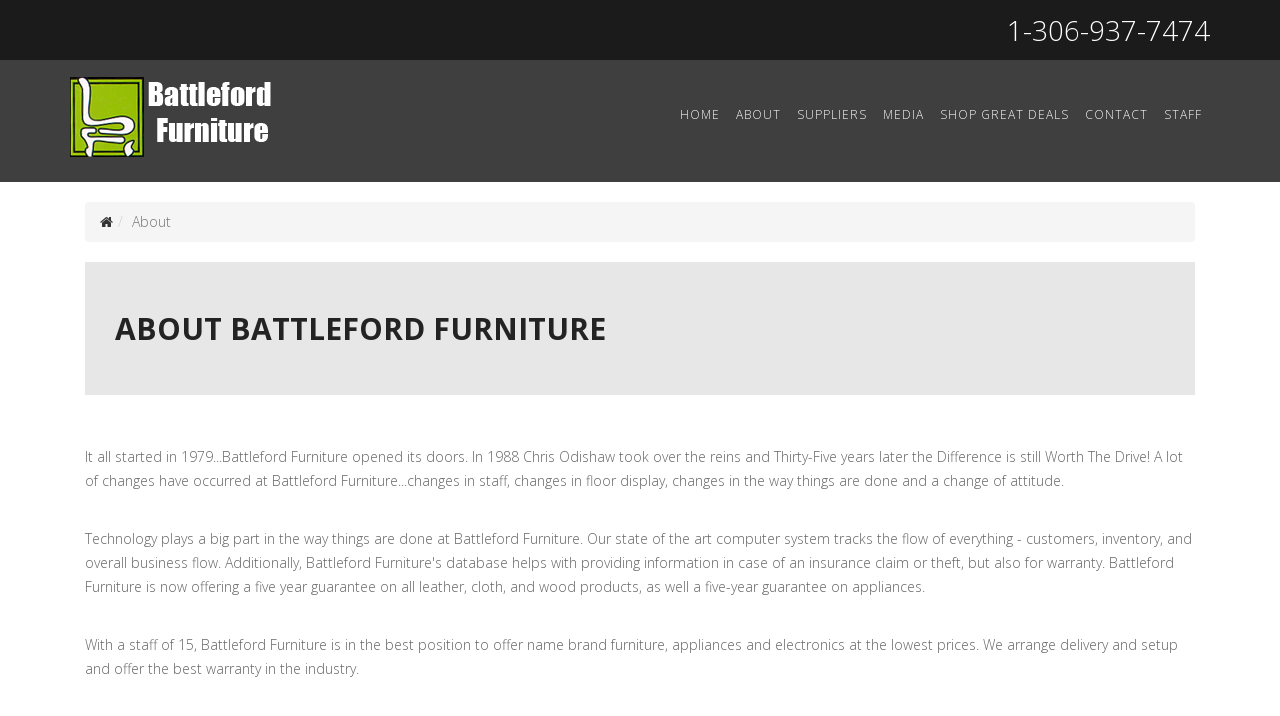

--- FILE ---
content_type: text/html; charset=utf-8
request_url: https://battlefordfurniture.com/about
body_size: 24780
content:
<!DOCTYPE html>
<html xmlns="http://www.w3.org/1999/xhtml" xml:lang="en-gb" lang="en-gb" dir="ltr">
    <head>
        <meta http-equiv="X-UA-Compatible" content="IE=edge">
        <meta name="viewport" content="width=device-width, initial-scale=1">
                <!-- head -->
        <base href="https://battlefordfurniture.com/about" />
	<meta http-equiv="content-type" content="text/html; charset=utf-8" />
	<meta name="generator" content="Joomla! - Open Source Content Management" />
	<title>About - Battleford Furniture</title>
	<script src="https://battlefordfurniture.com/plugins/system/equalheights/js/jquery.min.js" type="text/javascript"></script>
	<script type="text/javascript">jQuery.noConflict();</script>
	<link href="/images/favicon.jpg" rel="shortcut icon" type="image/vnd.microsoft.icon" />
	<link href="https://battlefordfurniture.com/component/search/?Itemid=536&amp;format=opensearch" rel="search" title="Search Battleford Furniture" type="application/opensearchdescription+xml" />
	<link href="/components/com_sppagebuilder/assets/css/font-awesome-5.min.css" rel="stylesheet" type="text/css" />
	<link href="/components/com_sppagebuilder/assets/css/font-awesome-v4-shims.css" rel="stylesheet" type="text/css" />
	<link href="/components/com_sppagebuilder/assets/css/animate.min.css" rel="stylesheet" type="text/css" />
	<link href="/components/com_sppagebuilder/assets/css/sppagebuilder.css" rel="stylesheet" type="text/css" />
	<link href="//fonts.googleapis.com/css?family=Open+Sans:300,300italic,regular,italic,600,600italic,700,700italic,800,800italic&amp;subset=latin" rel="stylesheet" type="text/css" />
	<link href="/templates/shaper_helix3/css/bootstrap.min.css" rel="stylesheet" type="text/css" />
	<link href="/templates/shaper_helix3/css/font-awesome.min.css" rel="stylesheet" type="text/css" />
	<link href="/templates/shaper_helix3/css/legacy.css" rel="stylesheet" type="text/css" />
	<link href="/templates/shaper_helix3/css/template.css" rel="stylesheet" type="text/css" />
	<link href="/templates/shaper_helix3/css/presets/preset1.css" rel="stylesheet" type="text/css" class="preset" />
	<link href="/plugins/system/helix3/assets/css/pagebuilder.css" rel="stylesheet" type="text/css" />
	<link href="/templates/shaper_helix3/css/frontend-edit.css" rel="stylesheet" type="text/css" />
	<style type="text/css">
.sp-page-builder .page-content #section-id-1483000952049{padding:20px 0px 0 0px;margin:0px 0px 0px 0px;}.sp-page-builder .page-content #section-id-1482140255068{padding:0px0px;margin:0 0px 0px 0px;}#sppb-addon-1482140255072 {color:rgba(35, 35, 35, 1);background-color:rgba(231, 231, 231, 1);padding:50px 30px 40px 30px;}#sppb-addon-1482140255072 .sppb-addon-title {font-size:30px;line-height:33pxpx;font-weight:bold;}#sppb-addon-1482140255072 h2.sppb-addon-title {margin:0px 0px 10px 0px; padding:0px 0px 0px 0px; }.sp-page-builder .page-content #section-id-1482145695038{padding:50px 0px 50px 0px;margin:0px 0px 0px 0px;}#sppb-addon-1482145695042 {color:rgba(102, 102, 102, 1);}body{font-family:Open Sans, sans-serif; font-weight:300; }h1{font-family:Open Sans, sans-serif; font-weight:800; }h2{font-family:Open Sans, sans-serif; font-weight:600; }h3{font-family:Open Sans, sans-serif; font-weight:normal; }h4{font-family:Open Sans, sans-serif; font-weight:normal; }h5{font-family:Open Sans, sans-serif; font-weight:800; }h6{font-family:Open Sans, sans-serif; font-weight:800; }#sp-top-bar{ background-color:#1b1b1b;color:#bcbcbc; }#sp-header{ background-color:#3f3f3f;padding:12px 0 20px; }#sp-header a:hover{color:#95be02;}#sp-section-5{ background-color:#f8f8f8;padding:30px 0; }#sp-bottom{ background-color:#3f3f3f;color:#ffffff;padding:0px; }#sp-bottom a{color:#ffffff;}#sp-footer{ background-color:#1b1b1b;color:#ffffff; }#sp-footer a{color:#ffffff;}
	</style>
	<script type="application/json" class="joomla-script-options new">{"csrf.token":"ef3420a50ee96b778aed341d430d94df","system.paths":{"root":"","base":""}}</script>
	<script src="/media/jui/js/jquery.min.js?a667b45ae80ed1f698b7ec0c08276967" type="text/javascript"></script>
	<script src="/media/jui/js/jquery-noconflict.js?a667b45ae80ed1f698b7ec0c08276967" type="text/javascript"></script>
	<script src="/media/jui/js/jquery-migrate.min.js?a667b45ae80ed1f698b7ec0c08276967" type="text/javascript"></script>
	<script src="/components/com_sppagebuilder/assets/js/jquery.parallax.js" type="text/javascript"></script>
	<script src="/components/com_sppagebuilder/assets/js/sppagebuilder.js" defer="defer" type="text/javascript"></script>
	<script src="/templates/shaper_helix3/js/bootstrap.min.js" type="text/javascript"></script>
	<script src="/templates/shaper_helix3/js/jquery.sticky.js" type="text/javascript"></script>
	<script src="/templates/shaper_helix3/js/main.js" type="text/javascript"></script>
	<script src="/templates/shaper_helix3/js/frontend-edit.js" type="text/javascript"></script>
	<script src="/media/system/js/core.js?a667b45ae80ed1f698b7ec0c08276967" type="text/javascript"></script>
	<script type="text/javascript">
;(function ($) {
	$.ajaxSetup({
		headers: {
			'X-CSRF-Token': Joomla.getOptions('csrf.token')
		}
	});
})(jQuery);jQuery(function($){ initTooltips(); $("body").on("subform-row-add", initTooltips); function initTooltips (event, container) { container = container || document;$(container).find(".hasTooltip").tooltip({"html": true,"container": "body"});} });
var sp_preloader = '0';

var sp_gotop = '0';

var sp_offanimation = 'default';

	</script>
	<meta property="og:title" content="About" />
	<meta property="og:type" content="website" />
	<meta property="og:url" content="https://battlefordfurniture.com/about" />
	<meta property="og:site_name" content="Battleford Furniture" />
	<meta name="twitter:card" content="summary" />
	<meta name="twitter:site" content="Battleford Furniture" />

        <!-- Global site tag (gtag.js) - Google Analytics -->
<script async src="https://www.googletagmanager.com/gtag/js?id=G-WQB0FE42G2"></script>
<script>
window.dataLayer = window.dataLayer || [];
function gtag(){dataLayer.push(arguments);}
gtag('js', new Date());
gtag('config', 'G-WQB0FE42G2');
</script>


<script type="text/javascript">
			      var _gaq = _gaq || [];
			      _gaq.push(['_setAccount', 'UA-10416122-1']);
			      _gaq.push(['_trackPageview']);
			 
			      (function() {
				    var ga = document.createElement('script'); ga.type = 'text/javascript'; ga.async = true;
				    ga.src = ('https:' == document.location.protocol ? 'https://ssl' : 'http://www') + '.google-analytics.com/ga.js';
				    var s = document.getElementsByTagName('script')[0]; s.parentNode.insertBefore(ga, s);
			      })();
			    </script>



<script src='https://www.google.com/recaptcha/api.js'></script>
    <style type="text/css">
.ba-form-3,
.forms-calendar-wrapper[data-form="3"],
.ba-form-authorize-modal[data-form="3"],
.ba-form-paypal-modal[data-form="3"] {
    --form-width-value: 100%;
	--form-width-fullwidth: auto;
	--form-background-color: rgba(63, 63, 63, 1);
	--form-padding-top: 0px;
	--form-padding-right: 0px;
	--form-padding-bottom: 0px;
	--form-padding-left: 0px;
	--form-border-top: 0;
	--form-border-right: 0;
	--form-border-bottom: 0;
	--form-border-left: 0;
	--form-border-color: #e3e3e3;
	--form-border-radius: 0px;
	--form-border-width: 1px;
	--form-shadow-value: 0;
	--form-shadow-color: rgba(0, 0, 0, 0.15);
	--label-typography-font-family: inherit;
	--label-typography-font-size: 12px;
	--label-typography-letter-spacing: 0px;
	--label-typography-line-height: 36px;
	--label-typography-color: #212121;
	--label-typography-font-weight: bold;
	--label-typography-text-align: left;
	--label-typography-font-style: normal;
	--label-typography-text-transform: none;
	--field-background-color: rgba(255, 255, 255, 1);
	--field-padding-top: 7px;
	--field-padding-right: 10px;
	--field-padding-bottom: 7px;
	--field-padding-left: 10px;
	--field-margin-top: px;
	--field-margin-bottom: 10px;
	--field-border-top: 1;
	--field-border-right: 1;
	--field-border-bottom: 1;
	--field-border-left: 1;
	--field-border-color: #e3e3e3;
	--field-border-radius: 4px;
	--field-border-width: 1px;
	--field-typography-font-family: inherit;
	--field-typography-font-size: 12px;
	--field-typography-letter-spacing: 0px;
	--field-typography-line-height: 28px;
	--field-typography-color: #212121;
	--field-typography-font-weight: bold;
	--field-typography-text-align: left;
	--field-typography-font-style: normal;
	--field-typography-text-transform: none;
	--field-icon-size: 24px;
	--field-icon-color: #212121;
	--field-icon-text-align: flex-start;
	--theme-color: rgba(0, 0, 0, 1);
	--lightbox-color: rgba(0,0,0,0.15);
	}
</style>
<script type="text/javascript">
var JUri = 'https://battlefordfurniture.com/',
	uploads_storage = 'images/baforms/uploads',
	loadFormsMap = {"load":false};
window.conditionLogic = window.conditionLogic ? window.conditionLogic : {};
window.conditionLogic[3] = [];
</script>
<link rel="stylesheet" href="https://battlefordfurniture.com/components/com_baforms/assets/css/ba-style.css?2.0.4"><script type="text/javascript" src="https://battlefordfurniture.com/components/com_baforms/assets/js/ba-form.js?2.0.4"></script></head>

    <body class="site com-sppagebuilder view-page no-layout no-task itemid-536 en-gb ltr  layout-fluid off-canvas-menu-init">

        <div class="body-wrapper">
            <div class="body-innerwrapper">
                <section id="sp-top-bar"><div class="container"><div class="row"><div id="sp-top1" class="col-xs-12 col-sm-12 col-md-12"><div class="sp-column text-center"><div class="sp-module "><div class="sp-module-content">

<div class="custom"  >
	<p style="margin:0"><a href="tel:13069377474" class="tel">1-306-937-7474 </a></p></div>
</div></div></div></div></div></div></section><header id="sp-header"><div class="container"><div class="row"><div id="sp-logo" class="col-xs-6 col-sm-6 col-md-6"><div class="sp-column "><div class="logo"><a href="/"><img class="sp-default-logo hidden-xs" src="/images/logo.png" alt="Battleford Furniture"><img class="sp-retina-logo hidden-xs" src="/images/logo.png" alt="Battleford Furniture" width="204" height="80"><img class="sp-default-logo visible-xs" src="/images/logo.png" alt="Battleford Furniture"></a></div></div></div><div id="sp-menu" class="col-xs-6 col-sm-6 col-md-6"><div class="sp-column ">			<div class='sp-megamenu-wrapper'>
				<a id="offcanvas-toggler" href="#" aria-label="Helix Megamenu Options"><i class="fa fa-bars" aria-hidden="true" title="Helix Megamenu Options"></i></a>
				<ul class="sp-megamenu-parent menu-slide-down hidden-sm hidden-xs"><li class="sp-menu-item"><a  href="/"  >Home</a></li><li class="sp-menu-item current-item active"><a  href="/about"  >About</a></li><li class="sp-menu-item"><a  href="/suppliers"  >Suppliers</a></li><li class="sp-menu-item"><a  href="/medias"  >Media</a></li><li class="sp-menu-item"><a  href="https://battlefordfurniture.com/great-deals"  >Shop Great Deals</a></li><li class="sp-menu-item"><a  href="/contact"  >Contact</a></li><li class="sp-menu-item"><a  href="/staff"  >Staff</a></li></ul>			</div>
		</div></div></div></div></header><section id="sp-page-title"><div class="row"><div id="sp-title" class="col-sm-12 col-md-12"><div class="sp-column "></div></div></div></section><section id="sp-main-body"><div class="row"><div id="sp-component" class="col-sm-12 col-md-12"><div class="sp-column "><div id="system-message-container">
	</div>

<div id="sp-page-builder" class="sp-page-builder  page-8">

	
	<div class="page-content">
				<section id="section-id-1483000952049" class="sppb-section" ><div class="sppb-row-overlay"></div><div class="sppb-row-container"><div class="sppb-row"><div class="sppb-col-md-12" id="column-wrap-id-1483000952050"><div id="column-id-1483000952050" class="sppb-column" ><div class="sppb-column-addons"><div id="sppb-addon-wrapper-1483000952053" class="sppb-addon-wrapper"><div id="sppb-addon-1483000952053" class="clearfix "     ><div class="sppb-addon sppb-addon-module "><div class="sppb-addon-content">
<ol class="breadcrumb">
	<li><i class="fa fa-home"></i></li><li class="active">About</li></ol>
</div></div></div></div></div></div></div></div></div></section><section id="section-id-1482140255068" class="sppb-section head-bar" ><div class="sppb-row-overlay"></div><div class="sppb-row-container"><div class="sppb-row"><div class="sppb-col-md-12" id="column-wrap-id-1482140255069"><div id="column-id-1482140255069" class="sppb-column" ><div class="sppb-column-addons"><div id="sppb-addon-wrapper-1482140255072" class="sppb-addon-wrapper"><div id="sppb-addon-1482140255072" class="clearfix "     ><div class="sppb-addon sppb-addon-header sppb-text-left"><h2 class="sppb-addon-title">ABOUT BATTLEFORD FURNITURE</h2></div></div></div></div></div></div></div></div></section><section id="section-id-1482145695038" class="sppb-section" ><div class="sppb-row-overlay"></div><div class="sppb-row-container"><div class="sppb-row"><div class="sppb-col-md-12" id="column-wrap-id-1482145695039"><div id="column-id-1482145695039" class="sppb-column" ><div class="sppb-column-addons"><div id="sppb-addon-wrapper-1482145695042" class="sppb-addon-wrapper"><div id="sppb-addon-1482145695042" class="clearfix "     ><div class="sppb-addon sppb-addon-raw-html "><div class="sppb-addon-content">
					<p>It all started in 1979...Battleford Furniture opened its doors. In 1988 Chris Odishaw took over the reins and Thirty-Five years later the Difference is still Worth The Drive! A lot of changes have occurred at Battleford Furniture...changes in staff, changes in floor display, changes in the way things are done and a change of attitude.</p>
<br>
<p>Technology plays a big part in the way things are done at Battleford Furniture. Our state of the art computer system tracks the flow of everything - customers, inventory, and overall business flow. Additionally, Battleford Furniture's database helps with providing information in case of an insurance claim or theft, but also for warranty. Battleford Furniture is now offering a five year guarantee on all leather, cloth, and wood products, as well a five-year guarantee on appliances. </p>
<br>
<p>With a staff of 15, Battleford Furniture is in the best position to offer name brand furniture, appliances and electronics at the lowest prices. We arrange delivery and setup and offer the best warranty in the industry. </p>
<br>
<p>Battleford Furniture has served you and the community well in the past... and we'll be there to serve you in the future</p>
				</div></div></div></div></div></div></div></div></div></section>
			</div>
</div>

</div></div></div></section><section id="sp-section-5" class="info-bar"><div class="container"><div class="row"><div id="sp-info1" class="col-xs-6 col-sm-3 col-md-3"><div class="sp-column info-box"><div class="sp-module "><div class="sp-module-content">

<div class="custom"  >
	<p><img src="/images/icons/ico1.png" alt="5 year guarantee" /> <strong class="title">5 year guarantee</strong></p></div>
</div></div></div></div><div id="sp-info2" class="col-xs-6 col-sm-3 col-md-3"><div class="sp-column info-box"><div class="sp-module "><div class="sp-module-content">

<div class="custom"  >
	<img src="/images/icons/ico2.png" alt="Delivery ">
<strong class="title"> Delivery </strong></div>
</div></div></div></div><div id="sp-info3" class="col-xs-6 col-sm-3 col-md-3"><div class="sp-column info-box"><div class="sp-module "><div class="sp-module-content">

<div class="custom"  >
	<img src="/images/icons/ico3.png" alt="Best Warranty">
<strong class="title">Best Warranty</strong></div>
</div></div></div></div><div id="sp-info4" class="col-xs-6 col-sm-3 col-md-3"><div class="sp-column info-box"><div class="sp-module "><div class="sp-module-content">

<div class="custom"  >
	<img src="/images/icons/ico4.png" alt="Low Prices">
<strong class="title">Low Prices </strong></div>
</div></div></div></div></div></div></section><section id="sp-bottom" class="footer-contact"><div class="container"><div class="row"><div id="sp-bottom1" class="col-sm-3 col-md-3"><div class="sp-column "><div class="sp-module "><div class="sp-module-content">

<div class="custom"  >
	<p><img src="/images/icons/ico5.png" alt="Contact us" class="img-cen" /> <strong style="display: block; margin: 0 0 10px;">Contact us</strong> 

E-mail: <a href="mailto:chris@battlefordfurniture.com">chris@battlefordfurniture.com</a><br>

Direct: <a href="tel:3069377474">(306) 937-7474 </a><br>

Fax: (306) 937-7676
</p></div>
</div></div></div></div><div id="sp-bottom2" class="col-sm-3 col-md-3"><div class="sp-column "><div class="sp-module "><div class="sp-module-content">

<div class="custom"  >
	<p><img src="/images/icons/ico13.png" alt="Store Hours" class="img-cen" /> <strong style="display: block; margin: 0 0 10px;">Store Hours</strong></p>
<p>Monday, Tuesday, Wednesday, Thursday, Friday<br />9:00am to 6:00pm</p>
<p>Saturday <br /> 9:00am to 5:00pm</p></div>
</div></div></div></div><div id="sp-bottom3" class="col-sm-3 col-md-3"><div class="sp-column "><div class="sp-module "><div class="sp-module-content">

<div class="custom"  >
	<img src="/images/icons/ico12.png" alt="Follow us" class="img-cen">
<strong style="display:block; margin:0 0 10px">Follow us</strong>
<ul>
<li><a href="https://www.youtube.com/user/battlefordfurniture?feature=watch" target="_blank"><img src="/images/icons/icon8.png" alt="Youtube"></a></li>
</ul></div>
</div></div></div></div><div id="sp-bottom4" class="col-sm-3 col-md-3"><div class="sp-column "><div class="sp-module "><h3 class="sp-module-title">SEND US A MESSAGE</h3><div class="sp-module-content">

<div class="custom"  >
	<p><div class="com-baforms-wrapper">
    <form novalidate class="ba-form-3 fields-icons-flex-start progress-navigation-style" action="https://battlefordfurniture.com/index.php?option=com_baforms"
        method="post" enctype="multipart/form-data" data-id="3">
<div class="ba-form-page" style="" data-page-key="ba-form-page-1">
    <div class="ba-page-items">
        <div class="ba-form-row">
            <div class="ba-form-column-wrapper">
<div class="span12 ba-form-column">
<div class="ba-form-field-item ba-form-input-field " data-type="input"
    data-hidden="false">
    <div class="ba-input-wrapper">
        <div class="ba-field-label-wrapper">
            <span class="ba-input-label-wrapper"></span>        </div>
        <div class="ba-field-container">
            <input type="email" name="7" placeholder="Enter your e-mail (*)" data-default="" value="" required data-validation="email" data-field-id="baform-2">
        </div>
    </div>
</div>
<div class="ba-form-field-item ba-form-input-field " data-type="input"
    data-hidden="false">
    <div class="ba-input-wrapper">
        <div class="ba-field-label-wrapper">
            <span class="ba-input-label-wrapper"></span>        </div>
        <div class="ba-field-container">
            <textarea name="9" placeholder="Enter your message" data-default="" value="" required                data-field-id="baform-4"></textarea>
        </div>
    </div>
</div>
<div class="ba-form-field-item ba-form-submit-field " data-type="submit">
    <div class="ba-form-submit-wrapper" style="--submit-background-color: rgba(0, 0, 0, 1);--submit-background-hover: rgba(0, 0, 0, 1);--submit-padding-top: 10px;--submit-padding-right: 20px;--submit-padding-bottom: 10px;--submit-padding-left: 20px;--submit-border-top: 0;--submit-border-right: 0;--submit-border-bottom: 0;--submit-border-left: 0;--submit-border-color: #e3e3e3;--submit-border-hover: #e3e3e3;--submit-border-radius: 0px;--submit-border-width: 1px;--submit-typography-font-family: inherit;--submit-typography-font-size: 15px;--submit-typography-letter-spacing: 0px;--submit-typography-line-height: 18px;--submit-typography-color: #ffffff;--submit-typography-hover: #ffffff;--submit-typography-font-weight: bold;--submit-typography-text-align: flex-start;--submit-typography-font-style: normal;--submit-typography-text-transform: none;--submit-icon-size: 24px;--submit-icon-color: #ffffff;--submit-icon-hover: #ffffff;--submit-icon-text-align: row;--submit-shadow-value: 0;--submit-shadow-color: rgba(0, 0, 0, 0.5);--submit-shadow-hover: rgba(0, 0, 0, 0.5);">
        <div class="ba-form-submit-recaptcha-wrapper"></div>
        <div class="ba-form-submit-btn-wrapper">
            <input type="checkbox" class="ba-honeypot" name="ba-honeypot">
            <span class="ba-form-submit-btn" data-captcha="recaptcha_invisible" data-onclick="message" data-message="Thank you! Your message has been sent." data-link="" data-id="10" data-payment="" data-field-id="baform-5"                ><span class="ba-form-submit-title">Submit</span></span>
        </div>
    </div>
</div>
</div>
            </div>
        </div>
    </div>
</div>
        <div class="ba-form-footer">
<input type="hidden" name="form-id" value="3">
<input type="hidden" name="task" value="form.sendMessage">
<input type="hidden" name="submit-btn" value="0">
<input type="hidden" name="page-title" value="About - Battleford Furniture">
<input type="hidden" name="page-url" value="/about">
<input type="hidden" name="page-id" value="8">
        </div>
    </form>
</div>
</p></div>
</div></div></div></div></div></div></section><footer id="sp-footer"><div class="container"><div class="row"><div id="sp-footer1" class="col-sm-6 col-md-6"><div class="sp-column "><span class="sp-copyright">©2026 by Battleford Furniture</span></div></div><div id="sp-footer2" class="col-sm-6 col-md-6"><div class="sp-column footer-menu"><div class="sp-module "><div class="sp-module-content"><ul class="nav menu">
<li class="item-533"><a href="/terms-of-use" > Terms of use</a></li><li class="item-534"><a href="/privacy-statement" > Privacy Statement</a></li></ul>
</div></div><div class="sp-module "><div class="sp-module-content"><ul class="nav menu">
<li class="item-610"><a href="/login" > Login</a></li></ul>
</div></div></div></div></div></div></footer>            </div> <!-- /.body-innerwrapper -->
        </div> <!-- /.body-innerwrapper -->

        <!-- Off Canvas Menu -->
        <div class="offcanvas-menu">
            <a href="#" class="close-offcanvas" aria-label="Close"><i class="fa fa-remove" aria-hidden="true" title="HELIX_CLOSE_MENU"></i></a>
            <div class="offcanvas-inner">
                                  <div class="sp-module "><h3 class="sp-module-title">Search</h3><div class="sp-module-content"><div class="search">
	<form action="/about" method="post">
		<input name="searchword" id="mod-search-searchword" maxlength="200"  class="inputbox search-query" type="text" size="20" placeholder="Search ..." />		<input type="hidden" name="task" value="search" />
		<input type="hidden" name="option" value="com_search" />
		<input type="hidden" name="Itemid" value="536" />
	</form>
</div>
</div></div><div class="sp-module "><div class="sp-module-content"><ul class="nav menu">
<li class="item-437"><a href="/" > Home</a></li><li class="item-536  current active"><a href="/about" > About</a></li><li class="item-537"><a href="/suppliers" > Suppliers</a></li><li class="item-538"><a href="/medias" > Media</a></li><li class="item-612">		<a  href="https://battlefordfurniture.com/great-deals"  > Shop Great Deals</a></li><li class="item-539"><a href="/contact" > Contact</a></li><li class="item-615"><a href="/staff" > Staff</a></li></ul>
</div></div>
                            </div> <!-- /.offcanvas-inner -->
        </div> <!-- /.offcanvas-menu -->

        
        
        
        <!-- Preloader -->
        

        <!-- Go to top -->
        
    <script type="text/javascript">
(function(c,d){"JUri"in d||(d.JUri="https://battlefordfurniture.com/");c.addEventListener("click",function(a){var b=a.target?a.target.closest('[class*="ba-click-lightbox-form-"], [href*="ba-click-lightbox-form-"]'):null;if(b){a.preventDefault();if("pending"==b.clicked)return!1;b.clicked="pending";"formsAppClk"in window?formsAppClk.click(b):(a=document.createElement("script"),a.src=JUri+"components/com_baforms/assets/js/click-trigger.js",a.onload=function(){formsAppClk.click(b)},
c.head.append(a))}})})(document,window);
</script>

	<script src="https://battlefordfurniture.com/plugins/system/equalheights/js/equalheights.js" type="text/javascript"></script>
	<script type="text/javascript">
	var ddClasses = new Array(".featured-home .sppb-col-sm-3 .sppb-addon-article",".offers-home .sppb-col-sm-4 .sppb-addon-article",".footer-contact .sp-column .img-cen",".featured-box .sppb-col-sm-4",".featured-box .category.list-striped li",".browse-page .info-holder",".media-block .sppb-addon-article" );
jQuery(window).load(function() {
	ddEqualizeHeights();
});
var resizeTimer;
jQuery(window).resize(function() {
	clearTimeout(resizeTimer);
	resizeTimer = setTimeout(ddEqualizeHeights, 50);
});</script>
</body>
</html>

--- FILE ---
content_type: text/html; charset=UTF-8
request_url: https://battlefordfurniture.com/index.php?option=com_baforms&task=form.getRecaptchaData
body_size: 168
content:
{"data":{},"recaptcha":{"public_key":"6LcxFR4UAAAAADpREq-yR29frwdjvelihcV2pdwH","private_key":"6LcxFR4UAAAAAKtna927Is_n2NYUrbkJ_8x9gWHD","theme":"light","size":"normal","badge":""},"recaptcha_invisible":{"public_key":"6LegN3IqAAAAAPeG1YDqz1MDdjKiAn9JOUgzAqjr","private_key":"6LegN3IqAAAAACSQ8Gr9QIHX_pU-q474NB3ObVOb","theme":"","size":"","badge":"bottomright"}}

--- FILE ---
content_type: text/css
request_url: https://battlefordfurniture.com/plugins/system/helix3/assets/css/pagebuilder.css
body_size: 316
content:
/**
* @package Helix3 Framework
* @author JoomShaper http://www.joomshaper.com
* @copyright Copyright (c) 2010 - 2020 JoomShaper
* @license http://www.gnu.org/licenses/gpl-2.0.html GNU/GPLv2 or Later
*/

.sppb-row-container {
  margin-right: auto;
  margin-left: auto;
  padding-left: 15px;
  padding-right: 15px;
}
@media (min-width: 768px) {
  .sppb-row-container {
    width: 750px;
  }
}
@media (min-width: 992px) {
  .sppb-row-container {
    width: 970px;
  }
}
@media (min-width: 1200px) {
  .sppb-row-container {
    width: 1170px;
  }
}
